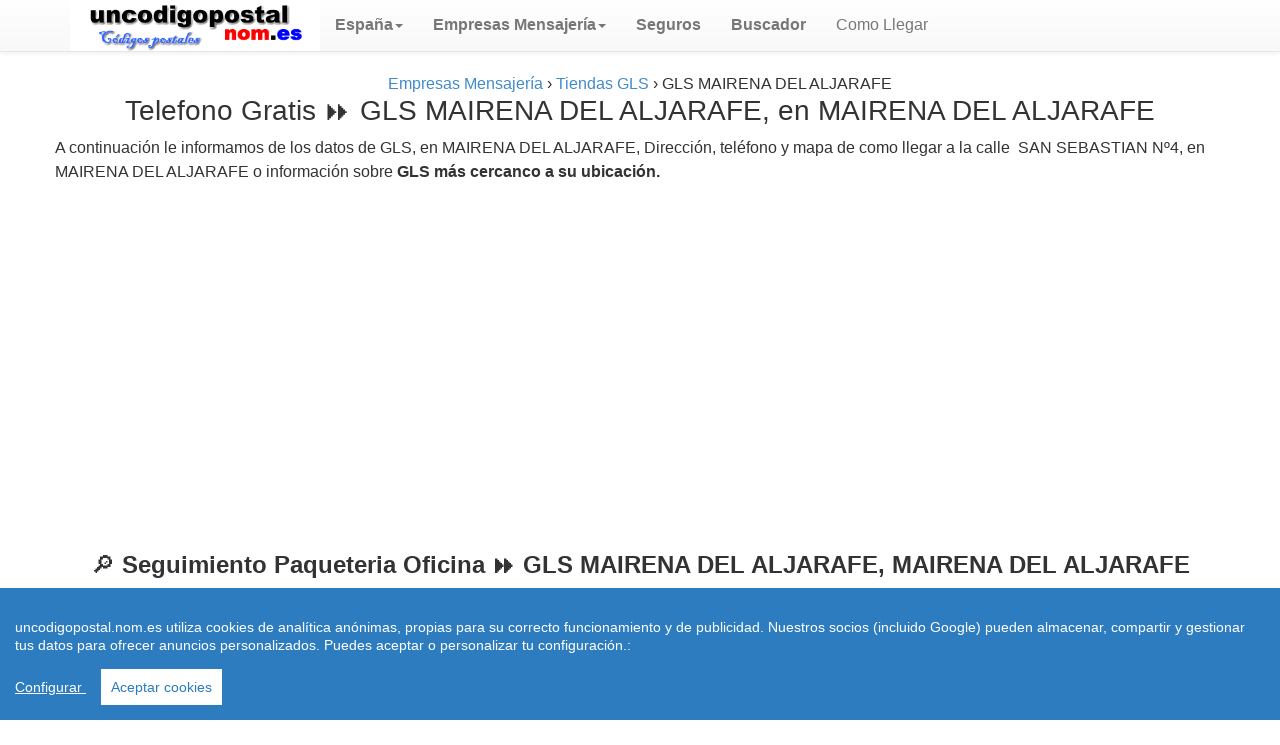

--- FILE ---
content_type: text/html; charset=utf-8
request_url: https://www.uncodigopostal.nom.es/telefono-gratuito-gls-mairena-del-aljarafe/654
body_size: 5556
content:
<!doctype html>
<html lang="es-ES">
<head>
  <meta charset="utf-8" />
<meta name="viewport" content="width=device-width, initial-scale=1.0"> 
 <meta http-equiv="content-language" content="es">
  <link rel="stylesheet" href="https://www.uncodigopostal.nom.es/css/style.css"> 
<title>【 Tel&eacute;fono Gratuito GLS MAIRENA DEL ALJARAFE 】 MAIRENA DEL ALJARAFE Contacto | Uncodigopostal.nom.es  </title>
<meta name="description" content=" Tel&eacute;fono De contacto Gratuito  &#9193; GLS MAIRENA DEL ALJARAFE en  MAIRENA DEL ALJARAFE, Para envio y seguimiento de Paquetes "/>
<meta name="keywords" content="Telefono gratis &nbsp;GLS MAIRENA DEL ALJARAFE, recogida, envio y entregade paquetes"/>
<link rel="shortcut icon" href="https://www.uncodigopostal.nom.es/favicon.ico" />
<meta name="googlebot" content="all" />
<meta name="googlebot" content="index" />
<meta name="googlebot" content="follow" />
<meta name="robots" content="all" />
<meta name="robots" content="index" />
<meta name="robots" content="follow" />
<meta name="document-state" content="dynamic" />
<meta name="generator" content="https://www.uncodigopostal.nom.es" />
<meta name="dc.creator" content="https://www.uncodigopostal.nom.es" />
<meta name="dc.publisher" content="https://www.uncodigopostal.nom.es" />
<meta name="dc.language" scheme="rfc1766" content="spanish" />
<meta name="dc.language" content="es" />
<meta name="dc.coverage.placename" content="spain" />
<meta http-equiv="pragma" content="no-cache" /> 
<meta name="copyright" content="(c)uncodigopostal.nom.es"  />
<meta name="author" content="www.uncodigopostal.nom.es" />
<link rel="canonical" href="https://www.uncodigopostal.nom.es/telefono-gratuito-gls-mairena-del-aljarafe/654"/>
<script async src="//pagead2.googlesyndication.com/pagead/js/adsbygoogle.js"></script>
<script type="application/ld+json">
{
  "@context": "https://schema.org",
  "@type" : "LocalBusiness",
  "@id" : "https://www.uncodigopostal.org/empresas-mensajeria.php",
  "name" : "GLS MAIRENA DEL ALJARAFE",
  "hasMap" : "https://www.google.es/maps/search/GLS MAIRENA DEL ALJARAFE-MAIRENA DEL ALJARAFE",
  "logo" : "https://www.uncodigopostal.nom.es/imagenes/logo.jpg",
  "telephone" : "900113300",
  "url" : "https://www.uncodigopostal.nom.es/telefono-gratuito-gls-mairena-del-aljarafe/654",
  "image" : "https://www.uncodigopostal.nom.es/imagenes/logo.jpg",
  "priceRange" : "$000 - $000",
  "description" : "Envio y entrega de paquetes y pedidos con GLS MAIRENA DEL ALJARAFE",
  "address" : {
    "@type" : "PostalAddress",
    "streetAddress" : " SAN SEBASTIAN Nº4",
    "addressLocality" : "MAIRENA DEL ALJARAFE",
    "addressRegion" : "SEVILLA",
    "postalCode" : "41927"
  },
  "openingHoursSpecification":[{"@type":"OpeningHoursSpecification",
							   "dayOfWeek":["monday, tuesday,wednesday, thursday, friday"],
							   "opens":"08:30",
							   "closes":"18:30"}],
  "geo" : {
    "@type" : "GeoCoordinates",
    "latitude" : "LATITUDE COORDINATES",
    "longitude" : "LONGITUDE COORDINATES"
  }
        }
    }
  ]
}
</script>
 <script src="https://www.uncodigopostal.nom.es/js/cookieconsent.min.js"></script>
    <script>
 window.CookieConsent.init({
          
			language: {
      // Current language
      current: 'en',
      locale: {
        en: {
          barMainText: 'uncodigopostal.nom.es utiliza cookies de analítica anónimas, propias para su correcto funcionamiento y de publicidad. Nuestros socios (incluido Google) pueden almacenar, compartir y gestionar tus datos para ofrecer anuncios personalizados. Puedes aceptar o personalizar tu configuración.:',
          barLinkSetting: 'Configurar ',
          barBtnAcceptAll: 'Aceptar cookies',
          modalMainTitle: 'Resumen de privacidad',
          modalMainText: 'En uncodigopostal.nom.es utilizamos cookies propias y de terceros  para que podamos ofrecerle la mejor experiencia de usuario posible y publicidad de Google basada en sus preferencias de navegación. La información de las cookies se almacena en su navegador y realiza funciones tales como reconocerle cuando vuelves a nuestra web y facilitar la carga de las páginas con mayor rapidez. Más Información en Política de Cookies',
          modalBtnSave: 'Salvar configuración',
          modalBtnAcceptAll: 'Aceptar cookies y cerrar',
          modalAffectedSolutions: 'Affected solutions:',
          learnMore: 'Leer más',
          on: 'On',
          off: 'Off',
        }
      }
    },

		  
          categories: {
            necessary: {
              needed: true,
              wanted: true,
              checked: true,
              language: {
                locale: {
                  en: {
                    name: 'Cookies necesarias',
                    description: 'Las cookies estrictamente necesarias tiene que activarse siempre para poder conocer sus preferencias de navegación, facilitar la carga de la web y el perfecto funcionamiento del sitio.',
                  },
                  hu: {
                    name: 'Cookies de terceros',
                    description: 'En uncodigopostal.nom.es utilizamos Cookies de  Google Analytics para almacenar de forma anónima el número de visitas a la web y el tiempo de permanencia para facilitar las estadísticas de la web y aumentar el número de visitas al sitio. De la misma forma utilizamos cookies publicitarias de Google Adsense y otros intermediarios financieros para poder ofrecerle publicidad de forma anómina basada en sus intereses de navegación. Dejar esta cookie activa nos permite mejorar nuestra web.',
                  }
                }
              }
            },
            various: {
              needed: false,
              wanted: false,
              checked: false,
              language: {
                locale: {
                  en: {
                    name: 'Cookies de terceros',
                    description: 'En uncodigopostal.nom.es utilizamos Cookies de  Google Analytics para almacenar de forma anónima el número de visitas a la web y el tiempo de permanencia para facilitar las estadísticas de la web y aumentar el número de visitas al sitio. De la misma forma utilizamos cookies publicitarias de Google Adsense y otros intermediarios financieros para poder ofrecerle publicidad de forma anómina basada en sus intereses de navegación. Dejar esta cookie activa nos permite mejorar nuestra web.',
                  },
                  hu: {
                    name: 'Egyéb sütik',
                    description: 'Lorem ipsum dolor sit amet, consectetur adipiscing elit. Curabitur eu commodo est, nec gravida odio. Suspendisse scelerisque a ex nec semper.',
                  }
                }
              }
            }
          },
          services: {
            facebook: {
              category: 'various',
              type: 'dynamic-script', // dynamic-script, script-tag, wrapped, localcookie
              search: 'facebook',
              language: {
                locale: {
                  en: {
                    name: 'Facebook'
                  },
                  hu: {
                    name: 'Facebook'
                  }
                }
              }
            },
            azalead: {
              category: 'various',
              type: 'script-tag',
              search: 'azalead',
              language: {
                locale: {
                  en: {
                    name: 'Google'
                  },
                  hu: {
                    name: 'Google'
                  }
                }
              }
            },
            wrapped: {
              category: 'various',
              type: 'wrapped',
              search: 'wrapped',
              language: {
                locale: {
                  en: {
                    name: 'Wrapped'
                  },
                  hu: {
                    name: 'Csomagolt süti'
                  }
                }
              }
            },
            localcookie: {
              category: 'various',
              type: 'localcookie',
              search: 'localcookie',
              language: {
                locale: {
                  en: {
                    name: 'Cookies Locales'
                  },
                  hu: {
                    name: 'Cookies Locales'
                  }
                }
              }
            }
          }
        });
      </script>
      <script async src="https://pagead2.googlesyndication.com/pagead/js/adsbygoogle.js?client=ca-pub-5515521177208017"
     crossorigin="anonymous"></script>
</head>

<body>
<script async src="//pagead2.googlesyndication.com/pagead/js/adsbygoogle.js"></script>
<script>
  (adsbygoogle = window.adsbygoogle || []).push({
    google_ad_client: "ca-pub-5515521177208017",
    enable_page_level_ads: true
  });
</script>
<header role="banner">
    <div class="navbar navbar-default navbar-static-top" role="navigation">
      <div class="container">
        <div class="navbar-header">
          <button type="button" class="navbar-toggle" data-toggle="collapse" data-target=".navbar-collapse"><span class="sr-only">Toggle navigation</span><span class="icon-bar"></span><span class="icon-bar"></span><span class="icon-bar"></span></button><a href="https://www.uncodigopostal.nom.es"><img src="https://www.uncodigopostal.nom.es/imagenes/logo-mexico.gif" border="0" class="img-responsive" width="250" height="70" alt="Codigos postales" /></a>
        </div>
        <div class="navbar-collapse collapse">
          <ul class="nav navbar-nav">
          
           <li class="dropdown">
          <a href="https://www.uncodigopostal.nom.es/espana/index.php" title="Codigos postales España" class="dropdown-toggle" data-toggle="dropdown" role="button" 
                aria-expanded="false"><b>España</b><span class="caret"></span>
          </a>
          <ul class="dropdown-menu" role="menu">
            <li><a href="https://www.uncodigopostal.nom.es/espana/index.php" title="Codigos postales">Códigos Postales </a></li>
            <li><a href="https://www.uncodigopostal.nom.es/espana/cita-previa.php" title="Cita Previa">Cita Previa</a></li>    
          </ul> 
        </li>
                     <li class="dropdown">
          <a href="https://www.uncodigopostal.nom.es/empresas-mensajeria.php" title="Empresas de Mensajería" class="dropdown-toggle" data-toggle="dropdown" role="button" 
                aria-expanded="false"><b>Empresas Mensajería</b><span class="caret"></span>
          </a>
          <ul class="dropdown-menu" role="menu">
            <li><a href="https://www.uncodigopostal.nom.es/empresas-mensajeria.php" title="Envio de paquetes">Oficinas Mensajería</a></li>
            <li><a href="https://www.uncodigopostal.nom.es/oficinas-dhl-espana.php" title="Oficinas DHL España">Oficinas DHL</a></li>
            <li><a href="https://www.uncodigopostal.nom.es/oficinas-gls-espana.php" title="Oficinas GLS España">Oficinas GLS</a></li>   
             <li><a href="https://www.uncodigopostal.nom.es/oficinas-mrw-espana.php" title="Oficinas MRW España">Oficinas MRW </a></li>   
              <li><a href="https://www.uncodigopostal.nom.es/oficinas-seur-espana.php" title="Oficinas Seur España">Oficinas SEUR </a></li>   
                    <li><a href="https://www.uncodigopostal.nom.es/oficinas-correos-express.php" title="Oficinas Correos ExpressEspaña">Correos Express</a></li>       
          </ul> 
        </li>
            <li><a href='https://www.uncodigopostal.nom.es/empresas-seguros.php' title="empresas de Seguros"><b>Seguros</b></a></li>
          <li><a href="https://www.uncodigopostal.nom.es/buscador.html"><b>Buscador</b></a></li>
            <li><a href="https://www.uncodigopostal.nom.es/como-ir-desde-con-google-maps.php">Como Llegar</a></li></ul><ul class="nav navbar-nav navbar-right"><li class="active">
 </li></ul>
        </div>
      </div>
    </div> 
</header> <div class="container">
          <div class="row">
    <div class="col-md-12 col-sm-12 col-xs-12 ac"> 
     <div class="nav"><span itemscope itemtype="https://schema.org/BreadcrumbList">
      <span itemprop="itemListElement" itemscope
          itemtype="https://schema.org/ListItem">
        <a itemprop="item" href="https://www.uncodigopostal.nom.es/empresas-mensajeria.php">
            <span itemprop="name">Empresas Mensajería</span></a>
        <meta itemprop="position" content="1" />
      </span>
      ›
      <span itemprop="itemListElement" itemscope
          itemtype="https://schema.org/ListItem">
        <a itemscope itemtype="https://schema.org/WebPage"
           itemprop="item" itemid="https://www.uncodigopostal.nom.es/empresa-mensajeria-gls/8/1"
           href="https://www.uncodigopostal.nom.es/empresa-mensajeria-gls/8/1">
          <span itemprop="name">Tiendas GLS</span></a>
        <meta itemprop="position" content="2" />
      </span>
      ›
      <span itemprop="itemListElement" itemscope
          itemtype="https://schema.org/ListItem">
        <span itemprop="name">GLS MAIRENA DEL ALJARAFE</span>
        <meta itemprop="position" content="3" />
      </span>
 </div>
</div> 
                <h1 class="ac">Telefono Gratis &#9193; GLS MAIRENA DEL ALJARAFE, en   MAIRENA DEL ALJARAFE </h1>
                A continuación le informamos de los datos de GLS, en   MAIRENA DEL ALJARAFE, Dirección, teléfono y mapa de como llegar a la calle  SAN SEBASTIAN Nº4, en   MAIRENA DEL ALJARAFE o información sobre <b>GLS más cercanco a su ubicación.</b><br/><br/>
<p>
<div style="min-height: 250px;">
<!-- Uncodigopostal_mensajerias -->
<ins class="adsbygoogle"
     style="display:block"
     data-ad-client="ca-pub-5515521177208017"
     data-ad-slot="4356223348"
     data-ad-format="auto"
     data-full-width-responsive="true"></ins>
<script>
     (adsbygoogle = window.adsbygoogle || []).push({});
</script></div></p> <br/>
  </div>           
      </div>
   </div>
  <div class="container">
          <div class="row">
    <div class="col-md-12 col-sm-12 col-xs-12 ac">   
                <h2 class="ac">&#128270; <b>Seguimiento Paqueteria Oficina &#9193; GLS MAIRENA DEL ALJARAFE, MAIRENA DEL ALJARAFE </b></h2>
    
  </div>           
      </div>
   </div>
   <script type="application/ld+json">
{
  "@context": "https://schema.org",
  "@type": "FAQPage",
  "mainEntity": [
    {
      "@type": "Question",
      "name": "¿Cual es el Teléfono de  GLS MAIRENA DEL ALJARAFE ?",
      "acceptedAnswer": {
        "@type": "Answer",
        "text": "El Teléfono Gratuito de  GLS MAIRENA DEL ALJARAFE es el número 955 09 48 23 "
      }
    }
  ]
}
</script>
 <div class="container">
  <div class="row">
    <div class="col-md-6 col-sm-6 col-xs-12">
    <h3>Datos de la empresa de Mensajeria  &#9193; GLS MAIRENA DEL ALJARAFE</h3>
    <br/><div class="table-responsive">
        <table class="table">
              <thead>
                <tr>
                  <th>Empresa</th>   
                  <th>GLS MAIRENA DEL ALJARAFE >> <img src="https://www.uncodigopostal.nom.es/logos/gls.jpg" width="150" height="60" alt="Agencias GLS MAIRENA DEL ALJARAFE"></th>  
                </tr>
              </thead>
              <tbody>
               <td>📌 Direccion </td>
                  <td>    SAN SEBASTIAN Nº4</td>
                  </tr>
                  <tr>
                  <td>Código Postal: </td>
                  <td>41927</td>
                  </tr>

                  <tr>
                  <td>&#9193; Poblacion:</td>
                  <td>MAIRENA DEL ALJARAFE</td>
                  </tr>
                   <tr>
                  <td>&#9193; Provincia</td>
                  <td>SEVILLA</td>
                  </tr>
                    <tr>
                  <td>📞 Telefono 1</td>
                  <td><a href="tel:900113300">900113300</a></td>
                  </tr>
                  <td>☎️ Telefono 2</td>
                  <td><a href="tel:955 09 48 23">955 09 48 23</a></td>
                  </tr>
<tr>
                  <td>Pagina Web</td>
                  <td>www-gls-spain.com MAIRENA DEL ALJARAFE</td>
                  </tr>
                  <tr>
                  <td>Forma de Contacto</td>
                  <td>https://www.gls-spain.es/es/recibir-paquetes/seguimiento-envio/</td>
                  </tr>
                   <tr>
                  <td>Actividad </td>
                  <td>Recogida, envio y entrega de pedidos y paquetes con GLS MAIRENA DEL ALJARAFE</td>
                  </tr>

      </tbody>
    </table><hr>
    <div style="min-height: 250px;">
    <!-- Uncodigopostal_mensajerias -->
<ins class="adsbygoogle"
     style="display:block"
     data-ad-client="ca-pub-5515521177208017"
     data-ad-slot="4356223348"
     data-ad-format="auto"
     data-full-width-responsive="true"></ins>
<script>
     (adsbygoogle = window.adsbygoogle || []).push({});
</script> </div><br/>
              </div>
       <br/></div>
    <div class="col-md-6 col-sm-6 col-xs-12">    
    <h2>Como Llegar a GLS MAIRENA DEL ALJARAFE en   SAN SEBASTIAN Nº4</h2>
<div class="map-responsive">      <iframe width="100%" height="500" frameborder="0" style="border:0"
  src="https://www.google.com/maps/embed/v1/place?key=AIzaSyC2keCwc0EYZyl5NaPXDYAxP5K885AVuXw&q=GLS- SAN SEBASTIAN Nº4-MAIRENA DEL ALJARAFE&zoom=12&maptype=roadmap" allowfullscreen> </iframe></div>
<div style="min-height: 250px;">
 <!-- Uncodigopostal_mensajerias -->
<ins class="adsbygoogle"
     style="display:block"
     data-ad-client="ca-pub-5515521177208017"
     data-ad-slot="4356223348"
     data-ad-format="auto"
     data-full-width-responsive="true"></ins>
<script>
     (adsbygoogle = window.adsbygoogle || []).push({});
</script></div><br/>
 </div>
  </div>  
    </div> 
      </div> </div></div><hr>
      <div class="container">
    <div class="row">
   <hr>
        <div class="col-md-3 col-lg-3"><a href="https://www.uncodigopostal.nom.es/oficinas-dhl-espana.php"><center><h4><img src="https://www.uncodigopostal.nom.es/logos/dhl.jpg" width="150" height="60" alt="Agencias DHL"><br/><br/>Oficinas Mensajeria <br/>D H L</h4></center></a></div>
        <div class="col-md-3 col-lg-3"><a href="https://www.uncodigopostal.nom.es/oficinas-gls-espana.php"><center><h4><img src="https://www.uncodigopostal.nom.es/logos/gls.jpg" width="150" height="60" alt="Agencias GLS"><br/><br/>Oficinas MensajerÍa <br/>  G L S</h4></center></a></div>
        <div class="col-md-3 col-lg-3"><a href="https://www.uncodigopostal.nom.es/oficinas-mrw-espana.php"><center><h4><img src="https://www.uncodigopostal.nom.es/logos/mrw.jpg" width="150" height="60" alt="Agencias MRW"><br/><br/>Oficinas MensajerÍa <br/>   M R W</h4></center></a></div>
        <div class="col-md-3 col-lg-3"><a href="https://www.uncodigopostal.nom.es/oficinas-seur-espana.php"><center><h4><img src="https://www.uncodigopostal.nom.es/logos/seur.jpg" width="150" height="60" alt="Agencias Seur"><br/><br/>Oficinas MensajerÍa <br/>   SEUR</h4></center></a></div>
    </div>
</div> <div class="container">
         <div class="row">
    <div class="col-md-12 col-sm-12 col-xs-12 ac"> 
    <h2>Otras Empresas de Mensajeria para Envios y Pedidos</h2>
  <center>  <a href="https://www.uncodigopostal.nom.es/oficinas-correos-express.php">Agencias Correos Express en Espana</a></center><br/>
    		   <div class="table-responsive"  align="left">
        <table class="table">
              <thead>
                <tr>
                  <th>Empresa</th>   
                  <th>Teléfono 1</th>   
                  <th>Teléfono 2</th>   
                </tr>
              </thead>
              <tbody> 
 
					   <tr>
	  <td><a href='https://www.uncodigopostal.nom.es/telefono-gratuito-correos-sesena/1323'>Telefono Gratuito  CORREOS EXPRESS SESEÑA</a></td>
	  <td>918957034</td>
	  <td>913 27 70 20</td>
	  </tr><tr>
	  <td><a href='https://www.uncodigopostal.nom.es/telefono-gratuito-correos-sestao/1324'>Telefono Gratuito  CORREOS EXPRESS SESTAO</a></td>
	  <td>944954038</td>
	  <td>913 27 70 20</td>
	  </tr><tr>
	  <td><a href='https://www.uncodigopostal.nom.es/telefono-gratuito-correos-sitges/1325'>Telefono Gratuito  CORREOS EXPRESS SITGES</a></td>
	  <td>938947063</td>
	  <td>913 27 70 20</td>
	  </tr><tr>
	  <td><a href='https://www.uncodigopostal.nom.es/telefono-gratuito-correos-tomelloso/1326'>Telefono Gratuito  CORREOS EXPRESS TOMELLOSO</a></td>
	  <td>926511154</td>
	  <td>913 27 70 20</td>
	  </tr><tr>
	  <td><a href='https://www.uncodigopostal.nom.es/telefono-gratuito-correos-utrera/1327'>Telefono Gratuito  CORREOS EXPRESS UTRERA</a></td>
	  <td>954861547</td>
	  <td>913 27 70 20</td>
	  </tr><tr>
	  <td><a href='https://www.uncodigopostal.nom.es/telefono-gratuito-correos-velez-malaga/1328'>Telefono Gratuito  CORREOS EXPRESS VELEZ MALAGA</a></td>
	  <td>952500143</td>
	  <td>913 27 70 20</td>
	  </tr><tr>
	  <td><a href='https://www.uncodigopostal.nom.es/telefono-gratuito-correos-vilagarcia/1329'>Telefono Gratuito  CORREOS EXPRESS VILAGARCIA</a></td>
	  <td>986500724</td>
	  <td>913 27 70 20</td>
	  </tr><tr>
	  <td><a href='https://www.uncodigopostal.nom.es/telefono-gratuito-correos-villanueva-de-la-canada/1330'>Telefono Gratuito  CORREOS EXPRESS VILLANUEVA DE LA CAÑADA</a></td>
	  <td>918155068</td>
	  <td>913 27 70 20</td>
	  </tr><tr>
	  <td><a href='https://www.uncodigopostal.nom.es/telefono-gratuito-correos-villena/1331'>Telefono Gratuito  CORREOS EXPRESS VILLENA</a></td>
	  <td>965800736</td>
	  <td>913 27 70 20</td>
	  </tr><tr>
	  <td><a href='https://www.uncodigopostal.nom.es/telefono-gratuito-correos-vinaros/1332'>Telefono Gratuito  CORREOS EXPRESS VINAROS</a></td>
	  <td>964451269</td>
	  <td>913 27 70 20</td>
	  </tr><tr>
	  <td><a href='https://www.uncodigopostal.nom.es/telefono-gratuito-correos-xativa/1333'>Telefono Gratuito  CORREOS EXPRESS XATIVA</a></td>
	  <td>962275168</td>
	  <td>913 27 70 20</td>
	  </tr><tr>
	  <td><a href='https://www.uncodigopostal.nom.es/telefono-gratuito-correos-zabalgana/1334'>Telefono Gratuito  CORREOS EXPRESS ZABALGANA</a></td>
	  <td>945358226</td>
	  <td>913 27 70 20</td>
	  </tr><tr>
	  <td><a href='https://www.uncodigopostal.nom.es/telefono-gratuito-correos-zarautz/1335'>Telefono Gratuito  CORREOS EXPRESS ZARAUTZ</a></td>
	  <td>943830119</td>
	  <td>913 27 70 20</td>
	  </tr><tr>
	  <td><a href='https://www.uncodigopostal.nom.es/telefono-gratuito-correos-aguadulce/1336'>Telefono Gratuito  CORREOS EXPRESS AGUADULCE</a></td>
	  <td>950343205</td>
	  <td>913 27 70 20</td>
	  </tr><tr>
	  <td><a href='https://www.uncodigopostal.nom.es/telefono-gratuito-correos-algete/1337'>Telefono Gratuito  CORREOS EXPRESS EXPRESS ALGETE</a></td>
	  <td>916280516</td>
	  <td>913 27 70 20</td>
	  </tr><tr>
	  <td><a href='https://www.uncodigopostal.nom.es/telefono-gratuito-correos-altea/1338'>Telefono Gratuito  CORREOS EXPRESS EXPRESS ALTEA</a></td>
	  <td>965840174</td>
	  <td>913 27 70 20</td>
	  </tr><tr>
	  <td><a href='https://www.uncodigopostal.nom.es/telefono-gratuito-correos-amorebieta/1339'>Telefono Gratuito  CORREOS EXPRESS EXPRESS AMOREBIETA</a></td>
	  <td>946730576</td>
	  <td>913 27 70 20</td>
	  </tr><tr>
	  <td><a href='https://www.uncodigopostal.nom.es/telefono-gratuito-correos-arucas/1340'>Telefono Gratuito  CORREOS EXPRESS EXPRESS ARUCAS</a></td>
	  <td>928600169</td>
	  <td>913 27 70 20</td>
	  </tr><tr>
	  <td><a href='https://www.uncodigopostal.nom.es/telefono-gratuito-correos-avenida-del-cid/1341'>Telefono Gratuito  CORREOS EXPRESS AVENIDA DEL CID</a></td>
	  <td>963859616</td>
	  <td>913 27 70 20</td>
	  </tr><tr>
	  <td><a href='https://www.uncodigopostal.nom.es/telefono-gratuito-correos-baranain/1342'>Telefono Gratuito  CORREOS EXPRESS BARAÑAIN</a></td>
	  <td>948275269</td>
	  <td>913 27 70 20</td>
	  </tr></table></tbody></table>
 </div>
   </div>
    </div></div>
<footer role="contentinfo"><div class="container"><div class="row"><hr><p class="ac">
  &copy;   2026 uncodigopostal.nom.es, C&oacute;digos postales <span class="estilo1"> <a href="https://www.uncodigopostal.nom.es/condiciones.php"target="_blank"rel="nofollow">Condiciones de uso</a>  - <a href="https://www.uncodigopostal.nom.es/avisolegal.php"target="_blank"rel="nofollow">Aviso Legal </a> - <a href="https://www.uncodigopostal.nom.es/leycookies.html"target="_blank"rel="nofollow">Cookies</a> - contacto: pmartindz(arroba)gmail.com </span>
<!-- Global site tag (gtag.js) - Google Analytics -->
<script async src="https://www.googletagmanager.com/gtag/js?id=UA-28350635-1"></script>
<script>
  window.dataLayer = window.dataLayer || [];
  function gtag(){dataLayer.push(arguments);}
  gtag('js', new Date());

  gtag('config', 'UA-28350635-1');
</script>
<script src="https://www.uncodigopostal.nom.es/js/jquery.js"></script>
<script src="https://www.uncodigopostal.nom.es/js/js.js"></script>

</div></div></footer></body></html>

--- FILE ---
content_type: text/html; charset=utf-8
request_url: https://www.google.com/recaptcha/api2/aframe
body_size: 267
content:
<!DOCTYPE HTML><html><head><meta http-equiv="content-type" content="text/html; charset=UTF-8"></head><body><script nonce="GCaiVqYDZtDFTHvqdWlitg">/** Anti-fraud and anti-abuse applications only. See google.com/recaptcha */ try{var clients={'sodar':'https://pagead2.googlesyndication.com/pagead/sodar?'};window.addEventListener("message",function(a){try{if(a.source===window.parent){var b=JSON.parse(a.data);var c=clients[b['id']];if(c){var d=document.createElement('img');d.src=c+b['params']+'&rc='+(localStorage.getItem("rc::a")?sessionStorage.getItem("rc::b"):"");window.document.body.appendChild(d);sessionStorage.setItem("rc::e",parseInt(sessionStorage.getItem("rc::e")||0)+1);localStorage.setItem("rc::h",'1769096309216');}}}catch(b){}});window.parent.postMessage("_grecaptcha_ready", "*");}catch(b){}</script></body></html>